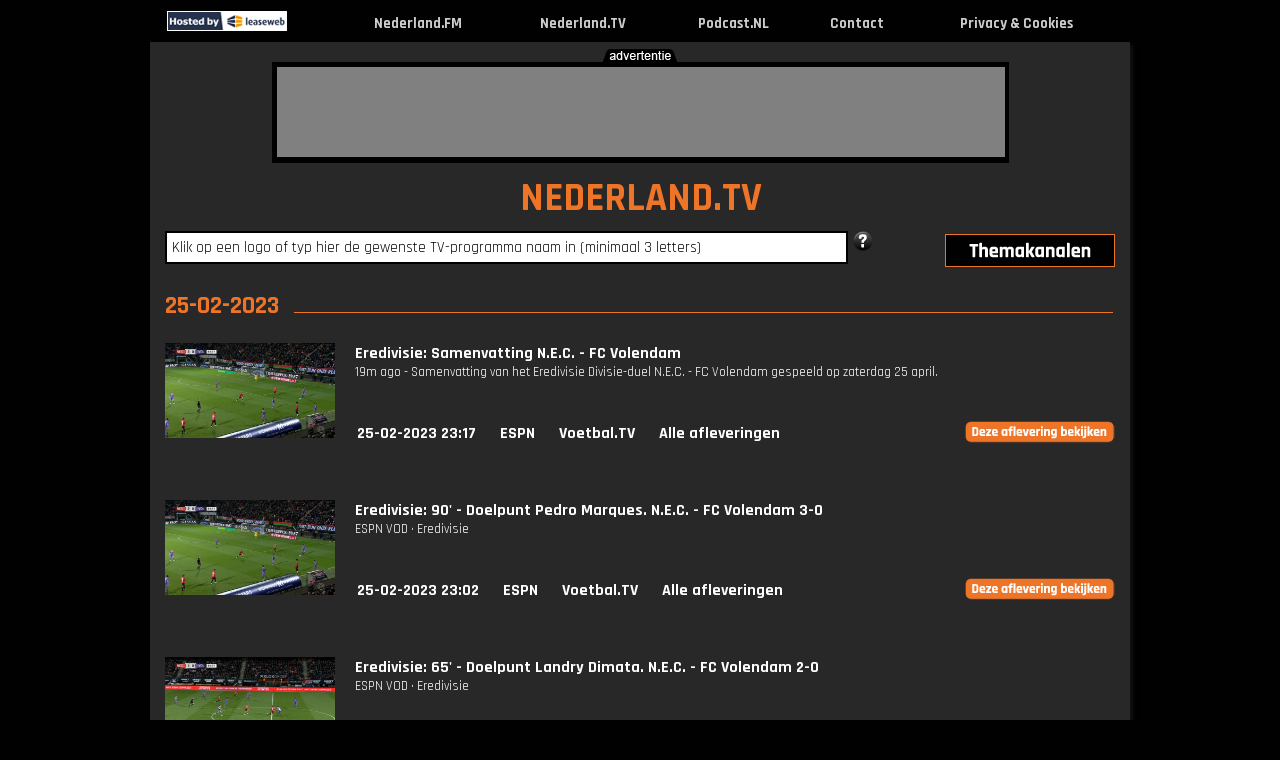

--- FILE ---
content_type: text/html; charset=UTF-8
request_url: https://www.nederland.tv/datum/2023-02-25
body_size: 9051
content:
<!DOCTYPE html PUBLIC "-//W3C//DTD XHTML 1.0 Strict//EN" "http://www.w3.org/TR/xhtml1/DTD/xhtml1-strict.dtd">
<html lang="nl-NL" xmlns="http://www.w3.org/1999/xhtml">
	<head>
			<link rel="canonical" href="https://www.nederland.tv/datum/2023-02-25">
		<title>TV kijken via internet => Nederland.TV</title>
		<meta name="description" content="Kijk hier gratis Live TV kanalen en TV programma’s terug van de NPO, Veronica, Net 5, SBS, Youtube en vele anderen. Geen login nodig. Klik en kijk !"/>
		<meta name="keywords" content="tv, kijken, video, online, programma, zender, webtv, nieuws, journaal, uitzending, gemist, nederland, live"/>
		<meta name="viewport" content="width=980"/>
		<meta name="language" content="nederland"/>
		<meta name="googlebot" content="noodp"/>
		<meta name="google" content="notranslate"/>
		<meta http-equiv="Content-Type" content="text/html; charset=utf-8" />
		<meta name="og:site_name" content="Nederland.TV" />
		<meta property="og:title" content="Nederland.TV => TV kijken via internet !" />
		<meta property="og:description" content="TV uitzending gemist? Kijk hier online, live en gratis TV programma’s terug van de NPO, RTL, Veronica, Net 5, SBS en Youtube." />
		<meta property="og:url" content="https://www.nederland.tv" />
		<meta property="og:type" content="website"/>
		<meta property="og:image" content="http://www.nederland.tv/images/og_images/ogimage_nederland_tv.gif"/>
		<link rel="apple-touch-icon" href="https://www.nederland.tv/images/apple_icons/iphone_nederlandtv.png"/>
		<link rel="icon" type="image/png" href="favicon-16x16.png" sizes="16x16"/>
		<link rel="icon" type="image/png" href="favicon-32x32.png" sizes="32x32"/>
		<link rel="icon" type="image/png" href="favicon-96x96.png" sizes="96x96"/>
		<link rel="shortcut icon" href="favicon.ico" />
		<style>#ccc-close {
	visibility: hidden;
}</style>
<script src="/layout/stub.js" type="text/javascript"></script>
<script src="https://cc.cdn.civiccomputing.com/9/cookieControl-9.9.3.min.js" type="text/javascript"></script>
<script>
var config = {
apiKey: 'dcb41ff0608ffc76945bce01daf40227fda872b2',
product: 'PRO_MULTISITE',
toggleType: 'slider',
logConsent: false,
notifyOnce: true,
initialState: 'BOX', //'NOTIFY', //'OPEN',
position: 'LEFT',
theme: 'DARK',
layout: 'SLIDEOUT',
locale: 'nl',
iabCMP: true,
iabConfig : {
language: 'nl',
publisherCC: 'NL'
},
closeStyle: 'label',
consentCookieExpiry: 365,
subDomains :  true,
rejectButton: true,
settingsStyle : 'button',
encodeCookie : false,
excludedCountries : 'all',
necessaryCookies: [ 'uid','visits','banner','deviceStats','favoriteZenders'],  
branding: {
fontFamily: 'Arial,sans-serif',
fontSizeTitle: '1.4em',
fontSizeHeaders: '1.1em',
fontSize: '0.94em',
backgroundColor: '#222222',
toggleText: '#ddd',
toggleColor: '#666',
toggleBackground: '#444',
alertText: '#fff',
alertBackground: '#111111',
acceptText: '#ffffff',
acceptBackground: '#ed6658',
buttonIcon: null,
buttonIconWidth: '64px',
buttonIconHeight: '64px',
removeAbout : true
},
accessibility: {
accessKey: 'C',
highlightFocus: false    
    },
text : {
iabCMP : {
panelTitle : 'Deze site gebruikt cookies om informatie op uw computer op te slaan',
panelIntro1 : 'Wij en geselecteerde bedrijven gebruiken cookies om informatie op te slaan en op te halen uit uw browser. Deze informatie kan over u, uw voorkeuren of uw apparaat gaan en wordt meestal gebruikt om de site te laten werken zoals u verwacht. Hoewel de informatie u gewoonlijk niet rechtstreeks identificeert, kunnen details zoals het apparaat, het besturingssysteem en het type browser als persoonlijke gegevens worden beschouwd, omdat dit helpt om een persoonlijkere web ervaring te creëren. U kunt bekijken hoe deze informatie wordt gebruikt en uw toestemmingsvoorkeuren voor cookies of voor andere identificerende technologie hieronder aanpassen.',
panelIntro2 : 'U kunt uw voorkeuren op elk moment vrijelijk wijzigen door linksonder op de site op het pictogram "C" van Cookiebeheer te klikken. ',
panelIntro3 : 'TV portal Nederland.TV is een kosteloze site/dienst. Om deze deze dienst ook in de toekomst te kunnen blijven bieden, zijn de inkomsten uit reclame (banners) voor ons erg belangrijk. We hopen dat U dit meeneemt in uw keuze.',
acceptAll: 'Accepteer alles',
dataUse : 'Selecteer op doel',
vendors : 'Selecteer op bedrijf',
purposes : 'Doel',
specialPurposes: 'Speciaal doel',
features: 'Kenmerk',
specialFeatures: 'Speciaal kenmerk',
savePreferences: 'Sla instellingen op en sluit af !',
iabName: 'IAB Transparency and Consent Framework (TCF).',
aboutIab: 'De bovengenoemde gepersonaliseerde advertentieservices voldoen aan het',
rejectAll: 'Alles afwijzen'
},
},
    statement: {
description: 'Je vindt meer informatie in onze ',
name: 'privacy- en cookieverklaring',
url: ' https://www.nederland.tv/cookies.php',
updated: '21/05/2020'
    }
};
CookieControl.load( config );
</script>			
		<link href='https://fonts.googleapis.com/css?family=Rajdhani:400,700' rel='stylesheet'>
		<link href="/layout/css.css?v=1742549888" rel="stylesheet" type="text/css" media="screen"/>
				<script type="text/javascript" src="/layout/jquery.js"></script>
				<script type="text/javascript" src="/layout/external.js"></script>
		<script type="text/javascript" src="/layout/search.js?v=1598880283"></script>
		<script type="text/javascript" src="/layout/js.js?v=1745399443"></script>
		<script type="text/javascript" src="/layout/lazysizes.min.js?v=1745399443"></script>
		<script type="text/javascript"> var mobile=0, tablet=0, viewport_width=980, main_domain="https://www.nederland.tv", domain="nederland", cookieOk="1"</script><script async src="//pagead2.googlesyndication.com/pagead/js/adsbygoogle.js"></script>
<script>
     (adsbygoogle = window.adsbygoogle || []).push({
          google_ad_client: "ca-pub-0200504421443785",
          enable_page_level_ads: true
     });
</script>
		
<!-- Global site tag (gtag.js) - Google Analytics -->
<script async src=" https://www.googletagmanager.com/gtag/js?id=G-8HMQNHD31B"></script>
<script>
  window.dataLayer = window.dataLayer || [];
  function gtag(){dataLayer.push(arguments);}
  gtag('js', new Date());
  gtag('config', 'G-8HMQNHD31B', {'anonymize_ip':true});
	var _gaq = _gaq || [];
</script>
	
	</head>
	<body id="header">
			<div class="header">
			<table width="980"><tr>
								<td style="width:124px"><div class="leaseweb"><a href="https://www.leaseweb.com/nl" target="_blank"><img src="/layout/leaseweb.gif" alt="True"/></a></div></td>
								<td><a href="http://www.nederland.tv" rel="external" title="Nederland.TV - TV kijken via internet, de beste tv-programma's bij elkaar!"><img alt="Nederland.TV - TV kijken via internet, de beste tv-programma's bij elkaar!" src="/layout/zwartevlag.gif"/></a></td>
				<td align="center" class="title_top"><a href="https://www.nederland.fm" target="_blank" title="Nederland.FM">Nederland.FM</a></td>
								<td>&nbsp;</td>
				<td align="center" class="title_top"><a href="https://www.nederland.tv" rel="home" title="Nederland.TV">Nederland.TV</a></td>
								<td>&nbsp;</td>
				<td align="center" class="title_top"><a href="https://www.podcast.nl" target="_blank" rel="home" title="Podcast.NL">Podcast.NL</a></td>
				<td>&nbsp;</td>
				<td align="center" class="title_top"><a href="javascript:showContact();" rel="none" title="Contact">Contact</a></td>
				<td>&nbsp;</td>
				<td align="center" class="title_top"><a href="/cookies.php" target="_blank" rel="none" title="Privacy & Cookies">Privacy & Cookies</a></td>
				<td>&nbsp;</td>
			</tr></table>
		</div>
		<div class="content" id="content">
						<div class="top">
				<img class="adv-tekst" src="/layout/tekst_advertentie_zwart.png"/>
				<div class="banner_image">
					<div class="banner">
					<script async src="//pagead2.googlesyndication.com/pagead/js/adsbygoogle.js"></script>
<!-- Nederland.TV Leaderboard -->
<ins class="adsbygoogle"
     style="display:inline-block;width:728px;height:90px"
     data-ad-client="ca-pub-0200504421443785"
     data-ad-slot="3869540486"></ins>
<script>
(adsbygoogle = window.adsbygoogle || []).push({});
</script>					</div>
				</div>
			</div>
						<div class="main borderleft" >
				<div class="borderright">
				<span id="tooltip_description" style="white-space: nowrap;"></span>
				<div class="main_content">
				<div class="title_site"><a href="/" rel="home" class="noborder">NEDERLAND.TV</a></div>

				<div class="search hovertitle">
					<div id="div_infosearchpopup" style="display:none"><span id="span_infosearchpopup"></span></div>
					<input type="text" name="q" id="q" autocomplete="off" value="Klik op een logo of typ hier de gewenste TV-programma naam in (minimaal 3 letters)"/>				
					<img id="search_help" src="/layout/help_1.png" alt="help" title="Help" class="hovertitle" style="cursor:pointer;"/>
										<div class="afstand">
						<ul><li id="af"><span id="themadummy" style="width: 90px; display: block; float: left;"></span><a href="#sub" rel="none" id="aff"><img id="thema2" class="thema2" src="/layout/thema2.png" alt="themakanalen"/></a>
							<ul id="afstand" class="themabox-border">
							<li><span><a href="http://www.nederland.tv" rel="home" class="subsites">Nederland.TV</a></span><span><a href="http://www.jongeren.tv" rel="home" class="subsites">Jongeren.TV</a></span><span><a href="http://www.nederland.tv" rel="home" class="subsites">Nederland.TV</a></span><span><a href="http://www.sporten.tv" rel="home" class="subsites">Sporten.TV</a></span></li><li><span><a href="http://www.amusement.tv" rel="home" class="subsites">Amusement.TV</a></span><span><a href="http://www.kennis.tv" rel="home" class="subsites">Kennis.TV</a></span><span><a href="http://www.nieuws.tv" rel="home" class="subsites">Nieuws.TV</a></span><span><a href="http://www.voetbal.tv" rel="home" class="subsites">Voetbal.TV</a></span></li><li><span><a href="http://www.beurs.tv" rel="home" class="subsites">Beurs.TV</a></span><span><a href="http://www.kinderen.tv" rel="home" class="subsites">Kinderen.TV</a></span><span><a href="http://www.onrecht.tv" rel="home" class="subsites">Onrecht.TV</a></span><span><a href="http://www.weer.tv" rel="home" class="subsites">Weer.TV</a></span></li><li><span><a href="http://www.cultuur.tv" rel="home" class="subsites">Cultuur.TV</a></span><span><a href="http://www.kook.tv" rel="home" class="subsites">Kook.TV</a></span><span><a href="http://www.oranje.tv" rel="home" class="subsites">Oranje.TV</a></span><span><a href="http://www.woon.tv" rel="home" class="subsites">Woon.TV</a></span></li><li><span><a href="http://www.formule1.tv" rel="home" class="subsites">Formule1.TV</a></span><span><a href="http://www.lachen.tv" rel="home" class="subsites">Lachen.TV</a></span><span><a href="http://www.politiek.tv" rel="home" class="subsites">Politiek.TV</a></span></li><li><span><a href="http://www.gamen.tv" rel="home" class="subsites">Gamen.TV</a></span><span><a href="http://www.mensen.tv" rel="home" class="subsites">Mensen.TV</a></span><span><a href="http://www.reis.tv" rel="home" class="subsites">Reis.TV</a></span></li><li><span><a href="http://www.geloof.tv" rel="home" class="subsites">Geloof.TV</a></span><span><a href="http://www.mode.tv" rel="home" class="subsites">Mode.TV</a></span><span><a href="http://www.serie.tv" rel="home" class="subsites">Serie.TV</a></span></li><li><span><a href="http://www.gezondheid.tv" rel="home" class="subsites">Gezondheid.TV</a></span><span><a href="http://www.muziek.tv" rel="home" class="subsites">Muziek.TV</a></span><span><a href="http://www.speelfilm.tv" rel="home" class="subsites">Speelfilm.TV</a></span></li><li><span><a href="http://www.informatief.tv" rel="home" class="subsites">Informatief.TV</a></span><span><a href="http://www.natuur.tv" rel="home" class="subsites">Natuur.TV</a></span><span><a href="http://www.spelletjes.tv" rel="home" class="subsites">Spelletjes.TV</a></span></li>							</ul>
						</li></ul>
					</div>
				</div>
				<br><span class="h1_hover">25-02-2023</span><br><div class="list"><div class="item"><div class="image_list imagelist_thumb"><a href="/eredivisie" rel="960226" popup="EXT" external_height="450" external_width="650" title="Eredivisie: Samenvatting N.E.C. - FC Volendam - Uitgezonden op 25 februari 2023 om 23:17u op ESPN"><img class="logo_lijst" alt="Eredivisie" src="https://artwork.api.espn.com/artwork/collections/media/4d560204-ca63-4803-aa1c-d07fa52eae63/default?width=640&apikey=1ngjw23osgcis1i1vbj96lmfqs&timestamp=202302252152"/></a></div><div class="info title_afleveringen"><a href="/eredivisie" popup="EXT" external_height="450" external_width="650" rel="960226" title="Eredivisie: Samenvatting N.E.C. - FC Volendam - Uitgezonden op 25 februari 2023 om 23:17u op ESPN">Eredivisie: Samenvatting N.E.C. - FC Volendam</a><br><p class="longdesc">19m ago - Samenvatting van het Eredivisie Divisie-duel N.E.C. - FC Volendam gespeeld op zaterdag 25 april.</p><ul>
			<li><a href="/datum/2023-02-25">25-02-2023 23:17</a></li><li><a href="/espn">ESPN</a></li><li><a href="http://www.voetbal.tv" title="Voetbal.TV">Voetbal.TV</a></li><li><a href="/eredivisie">Alle afleveringen</a></li><li><div style="width:150px"></div><div class="btn_bekijk"><a href="/eredivisie" popup="EXT" external_height="450" external_width="650" rel="960226"><p class="uitzending_bekijken"></p></a></div></li></ul></div>
				</div><br><div class="clear"></div><br><div class="item"><div class="image_list imagelist_thumb"><a href="/eredivisie" rel="960220" popup="EXT" external_height="450" external_width="650" title="Eredivisie: 90' - Doelpunt Pedro Marques. N.E.C. - FC Volendam 3-0 - Uitgezonden op 25 februari 2023 om 23:02u op ESPN"><img class="logo_lijst" alt="Eredivisie" src="https://artwork.api.espn.com/artwork/collections/media/4d560204-ca63-4803-aa1c-d07fa52eae63/default?width=640&apikey=1ngjw23osgcis1i1vbj96lmfqs&timestamp=202302252152"/></a></div><div class="info title_afleveringen"><a href="/eredivisie" popup="EXT" external_height="450" external_width="650" rel="960220" title="Eredivisie: 90' - Doelpunt Pedro Marques. N.E.C. - FC Volendam 3-0 - Uitgezonden op 25 februari 2023 om 23:02u op ESPN">Eredivisie: 90' - Doelpunt Pedro Marques. N.E.C. - FC Volendam 3-0</a><br><p class="longdesc">ESPN VOD &bull; Eredivisie</p><ul>
			<li><a href="/datum/2023-02-25">25-02-2023 23:02</a></li><li><a href="/espn">ESPN</a></li><li><a href="http://www.voetbal.tv" title="Voetbal.TV">Voetbal.TV</a></li><li><a href="/eredivisie">Alle afleveringen</a></li><li><div style="width:150px"></div><div class="btn_bekijk"><a href="/eredivisie" popup="EXT" external_height="450" external_width="650" rel="960220"><p class="uitzending_bekijken"></p></a></div></li></ul></div>
				</div><br><div class="clear"></div><br><div class="item"><div class="image_list imagelist_thumb"><a href="/eredivisie" rel="960206" popup="EXT" external_height="450" external_width="650" title="Eredivisie: 65' - Doelpunt Landry Dimata. N.E.C. - FC Volendam 2-0 - Uitgezonden op 25 februari 2023 om 22:32u op ESPN"><img class="logo_lijst" alt="Eredivisie" src="https://artwork.api.espn.com/artwork/collections/media/758f41c9-10fc-47f6-a99e-918038f88141/default?width=640&apikey=1ngjw23osgcis1i1vbj96lmfqs&timestamp=202302252126"/></a></div><div class="info title_afleveringen"><a href="/eredivisie" popup="EXT" external_height="450" external_width="650" rel="960206" title="Eredivisie: 65' - Doelpunt Landry Dimata. N.E.C. - FC Volendam 2-0 - Uitgezonden op 25 februari 2023 om 22:32u op ESPN">Eredivisie: 65' - Doelpunt Landry Dimata. N.E.C. - FC Volendam 2-0</a><br><p class="longdesc">ESPN VOD &bull; Eredivisie</p><ul>
			<li><a href="/datum/2023-02-25">25-02-2023 22:32</a></li><li><a href="/espn">ESPN</a></li><li><a href="http://www.voetbal.tv" title="Voetbal.TV">Voetbal.TV</a></li><li><a href="/eredivisie">Alle afleveringen</a></li><li><div style="width:150px"></div><div class="btn_bekijk"><a href="/eredivisie" popup="EXT" external_height="450" external_width="650" rel="960206"><p class="uitzending_bekijken"></p></a></div></li></ul></div>
				</div><br><div class="clear"></div><br><div class="item"><div class="image_list imagelist_thumb"><a href="/eredivisie" rel="960208" popup="EXT" external_height="450" external_width="650" title="Eredivisie: 57' - Doelpunt Iv&aacute;n M&aacute;rquez. N.E.C. - FC Volendam 1-0 - Uitgezonden op 25 februari 2023 om 22:32u op ESPN"><img class="logo_lijst" alt="Eredivisie" src="https://artwork.api.espn.com/artwork/collections/media/2b8e2c4c-e106-4f9c-ab56-d7cf71199b05/default?width=640&apikey=1ngjw23osgcis1i1vbj96lmfqs&timestamp=202302252118"/></a></div><div class="info title_afleveringen"><a href="/eredivisie" popup="EXT" external_height="450" external_width="650" rel="960208" title="Eredivisie: 57' - Doelpunt Iv&aacute;n M&aacute;rquez. N.E.C. - FC Volendam 1-0 - Uitgezonden op 25 februari 2023 om 22:32u op ESPN">Eredivisie: 57' - Doelpunt Iv&aacute;n M&aacute;rquez. N.E.C. - FC Volendam 1-0</a><br><p class="longdesc">ESPN VOD &bull; Eredivisie</p><ul>
			<li><a href="/datum/2023-02-25">25-02-2023 22:32</a></li><li><a href="/espn">ESPN</a></li><li><a href="http://www.voetbal.tv" title="Voetbal.TV">Voetbal.TV</a></li><li><a href="/eredivisie">Alle afleveringen</a></li><li><div style="width:150px"></div><div class="btn_bekijk"><a href="/eredivisie" popup="EXT" external_height="450" external_width="650" rel="960208"><p class="uitzending_bekijken"></p></a></div></li></ul></div>
				</div><br><div class="clear"></div><br><div class="item"><div class="image_list imagelist_thumb"><a href="/eredivisie" rel="960204" popup="EXT" external_height="450" external_width="650" title="Eredivisie: Samenvatting AZ - SC Cambuur - Uitgezonden op 25 februari 2023 om 22:17u op ESPN"><img class="logo_lijst" alt="Eredivisie" src="https://artwork.api.espn.com/artwork/collections/media/f2f606d2-9bca-4777-9c56-fa4464b77430/default?width=640&apikey=1ngjw23osgcis1i1vbj96lmfqs&timestamp=202302252049"/></a></div><div class="info title_afleveringen"><a href="/eredivisie" popup="EXT" external_height="450" external_width="650" rel="960204" title="Eredivisie: Samenvatting AZ - SC Cambuur - Uitgezonden op 25 februari 2023 om 22:17u op ESPN">Eredivisie: Samenvatting AZ - SC Cambuur</a><br><p class="longdesc">10m ago - Samenvatting van het Eredivisie Divisie-duel AZ - SC Cambuur gespeeld op zaterdag 25 april.</p><ul>
			<li><a href="/datum/2023-02-25">25-02-2023 22:17</a></li><li><a href="/espn">ESPN</a></li><li><a href="http://www.voetbal.tv" title="Voetbal.TV">Voetbal.TV</a></li><li><a href="/eredivisie">Alle afleveringen</a></li><li><div style="width:150px"></div><div class="btn_bekijk"><a href="/eredivisie" popup="EXT" external_height="450" external_width="650" rel="960204"><p class="uitzending_bekijken"></p></a></div></li></ul></div>
				</div><br><div class="clear"></div><br><div class="item"><div class="image_list imagelist_thumb"><a href="/eredivisie" rel="960196" popup="EXT" external_height="450" external_width="650" title="Eredivisie: 84' - Doelpunt Bj&oslash;rn Johnsen. AZ - SC Cambuur 2-1 - Uitgezonden op 25 februari 2023 om 22:02u op ESPN"><img class="logo_lijst" alt="Eredivisie" src="https://artwork.api.espn.com/artwork/collections/media/f2f606d2-9bca-4777-9c56-fa4464b77430/default?width=640&apikey=1ngjw23osgcis1i1vbj96lmfqs&timestamp=202302252049"/></a></div><div class="info title_afleveringen"><a href="/eredivisie" popup="EXT" external_height="450" external_width="650" rel="960196" title="Eredivisie: 84' - Doelpunt Bj&oslash;rn Johnsen. AZ - SC Cambuur 2-1 - Uitgezonden op 25 februari 2023 om 22:02u op ESPN">Eredivisie: 84' - Doelpunt Bj&oslash;rn Johnsen. AZ - SC Cambuur 2-1</a><br><p class="longdesc">ESPN VOD &bull; Eredivisie</p><ul>
			<li><a href="/datum/2023-02-25">25-02-2023 22:02</a></li><li><a href="/espn">ESPN</a></li><li><a href="http://www.voetbal.tv" title="Voetbal.TV">Voetbal.TV</a></li><li><a href="/eredivisie">Alle afleveringen</a></li><li><div style="width:150px"></div><div class="btn_bekijk"><a href="/eredivisie" popup="EXT" external_height="450" external_width="650" rel="960196"><p class="uitzending_bekijken"></p></a></div></li></ul></div>
				</div><br><div class="clear"></div><br><div class="item"><div class="image_list imagelist_thumb"><a href="/eredivisie" rel="960194" popup="EXT" external_height="450" external_width="650" title="Eredivisie: 72' - Doelpunt Wouter Goes. AZ - SC Cambuur 2-0 - Uitgezonden op 25 februari 2023 om 21:48u op ESPN"><img class="logo_lijst" alt="Eredivisie" src="https://artwork.api.espn.com/artwork/collections/media/e557ea67-ec26-4bd7-8db2-d6fefc883e14/default?width=640&apikey=1ngjw23osgcis1i1vbj96lmfqs&timestamp=202302252038"/></a></div><div class="info title_afleveringen"><a href="/eredivisie" popup="EXT" external_height="450" external_width="650" rel="960194" title="Eredivisie: 72' - Doelpunt Wouter Goes. AZ - SC Cambuur 2-0 - Uitgezonden op 25 februari 2023 om 21:48u op ESPN">Eredivisie: 72' - Doelpunt Wouter Goes. AZ - SC Cambuur 2-0</a><br><p class="longdesc">ESPN VOD &bull; Eredivisie</p><ul>
			<li><a href="/datum/2023-02-25">25-02-2023 21:48</a></li><li><a href="/espn">ESPN</a></li><li><a href="http://www.voetbal.tv" title="Voetbal.TV">Voetbal.TV</a></li><li><a href="/eredivisie">Alle afleveringen</a></li><li><div style="width:150px"></div><div class="btn_bekijk"><a href="/eredivisie" popup="EXT" external_height="450" external_width="650" rel="960194"><p class="uitzending_bekijken"></p></a></div></li></ul></div>
				</div><br><div class="clear"></div><br><div class="item"><div class="image_list imagelist_thumb"><a href="/eredivisie" rel="960176" popup="EXT" external_height="450" external_width="650" title="Eredivisie: Samenvatting sc Heerenveen - RKC Waalwijk - Uitgezonden op 25 februari 2023 om 21:02u op ESPN"><img class="logo_lijst" alt="Eredivisie" src="https://artwork.api.espn.com/artwork/collections/media/b6e28733-dc36-4efd-8b12-cd8031f706f5/default?width=640&apikey=1ngjw23osgcis1i1vbj96lmfqs&timestamp=202302251947"/></a></div><div class="info title_afleveringen"><a href="/eredivisie" popup="EXT" external_height="450" external_width="650" rel="960176" title="Eredivisie: Samenvatting sc Heerenveen - RKC Waalwijk - Uitgezonden op 25 februari 2023 om 21:02u op ESPN">Eredivisie: Samenvatting sc Heerenveen - RKC Waalwijk</a><br><p class="longdesc">16m ago - Samenvatting van het Eredivisie Divisie-duel Samenvatting sc Heerenveen - RKC Waalwijk gespeeld op zaterdag 25 april.</p><ul>
			<li><a href="/datum/2023-02-25">25-02-2023 21:02</a></li><li><a href="/espn">ESPN</a></li><li><a href="http://www.voetbal.tv" title="Voetbal.TV">Voetbal.TV</a></li><li><a href="/eredivisie">Alle afleveringen</a></li><li><div style="width:150px"></div><div class="btn_bekijk"><a href="/eredivisie" popup="EXT" external_height="450" external_width="650" rel="960176"><p class="uitzending_bekijken"></p></a></div></li></ul></div>
				</div><br><div class="clear"></div><br><div class="item"><div class="image_list imagelist_thumb"><a href="/eredivisie" rel="960166" popup="EXT" external_height="450" external_width="650" title="Eredivisie: 39' - Doelpunt Vangelis Pavlidis. AZ - SC Cambuur 1-0 - Uitgezonden op 25 februari 2023 om 20:47u op ESPN"><img class="logo_lijst" alt="Eredivisie" src="https://artwork.api.espn.com/artwork/collections/media/b6e28733-dc36-4efd-8b12-cd8031f706f5/default?width=640&apikey=1ngjw23osgcis1i1vbj96lmfqs&timestamp=202302251947"/></a></div><div class="info title_afleveringen"><a href="/eredivisie" popup="EXT" external_height="450" external_width="650" rel="960166" title="Eredivisie: 39' - Doelpunt Vangelis Pavlidis. AZ - SC Cambuur 1-0 - Uitgezonden op 25 februari 2023 om 20:47u op ESPN">Eredivisie: 39' - Doelpunt Vangelis Pavlidis. AZ - SC Cambuur 1-0</a><br><p class="longdesc">ESPN VOD &bull; Eredivisie</p><ul>
			<li><a href="/datum/2023-02-25">25-02-2023 20:47</a></li><li><a href="/espn">ESPN</a></li><li><a href="http://www.voetbal.tv" title="Voetbal.TV">Voetbal.TV</a></li><li><a href="/eredivisie">Alle afleveringen</a></li><li><div style="width:150px"></div><div class="btn_bekijk"><a href="/eredivisie" popup="EXT" external_height="450" external_width="650" rel="960166"><p class="uitzending_bekijken"></p></a></div></li></ul></div>
				</div><br><div class="clear"></div><br><div class="item"><div class="image_list imagelist_thumb"><a href="/eredivisie" rel="960168" popup="EXT" external_height="450" external_width="650" title="Eredivisie: 93' - Doelpunt Florian Jozefzoon. sc Heerenveen - RKC Waalwijk 1-4 - Uitgezonden op 25 februari 2023 om 20:47u op ESPN"><img class="logo_lijst" alt="Eredivisie" src="https://artwork.api.espn.com/artwork/collections/media/af790a40-b839-4716-bd15-ce6d9b249ed3/default?width=640&apikey=1ngjw23osgcis1i1vbj96lmfqs&timestamp=202302251941"/></a></div><div class="info title_afleveringen"><a href="/eredivisie" popup="EXT" external_height="450" external_width="650" rel="960168" title="Eredivisie: 93' - Doelpunt Florian Jozefzoon. sc Heerenveen - RKC Waalwijk 1-4 - Uitgezonden op 25 februari 2023 om 20:47u op ESPN">Eredivisie: 93' - Doelpunt Florian Jozefzoon. sc Heerenveen - RKC Waalwijk 1-4</a><br><p class="longdesc">ESPN VOD &bull; Eredivisie</p><ul>
			<li><a href="/datum/2023-02-25">25-02-2023 20:47</a></li><li><a href="/espn">ESPN</a></li><li><a href="http://www.voetbal.tv" title="Voetbal.TV">Voetbal.TV</a></li><li><a href="/eredivisie">Alle afleveringen</a></li><li><div style="width:150px"></div><div class="btn_bekijk"><a href="/eredivisie" popup="EXT" external_height="450" external_width="650" rel="960168"><p class="uitzending_bekijken"></p></a></div></li></ul></div>
				</div><br><div class="clear"></div><br><div class="item"><div class="image_list imagelist_thumb"><a href="/eredivisie" rel="960160" popup="EXT" external_height="450" external_width="650" title="Eredivisie: 76' - Doelpunt Yassin Oukili. sc Heerenveen - RKC Waalwijk 1-3 - Uitgezonden op 25 februari 2023 om 20:32u op ESPN"><img class="logo_lijst" alt="Eredivisie" src="https://artwork.api.espn.com/artwork/collections/media/fe141bb8-849b-4da3-8d7b-5e21c91a9ead/default?width=640&apikey=1ngjw23osgcis1i1vbj96lmfqs&timestamp=202302251925"/></a></div><div class="info title_afleveringen"><a href="/eredivisie" popup="EXT" external_height="450" external_width="650" rel="960160" title="Eredivisie: 76' - Doelpunt Yassin Oukili. sc Heerenveen - RKC Waalwijk 1-3 - Uitgezonden op 25 februari 2023 om 20:32u op ESPN">Eredivisie: 76' - Doelpunt Yassin Oukili. sc Heerenveen - RKC Waalwijk 1-3</a><br><p class="longdesc">ESPN VOD &bull; Eredivisie</p><ul>
			<li><a href="/datum/2023-02-25">25-02-2023 20:32</a></li><li><a href="/espn">ESPN</a></li><li><a href="http://www.voetbal.tv" title="Voetbal.TV">Voetbal.TV</a></li><li><a href="/eredivisie">Alle afleveringen</a></li><li><div style="width:150px"></div><div class="btn_bekijk"><a href="/eredivisie" popup="EXT" external_height="450" external_width="650" rel="960160"><p class="uitzending_bekijken"></p></a></div></li></ul></div>
				</div><br><div class="clear"></div><br><div class="item"><div class="image_list imagelist_thumb"><a href="/eredivisie" rel="960162" popup="EXT" external_height="450" external_width="650" title="Eredivisie: 74' - Doelpunt Julian Lelieveld. sc Heerenveen - RKC Waalwijk 1-2 - Uitgezonden op 25 februari 2023 om 20:32u op ESPN"><img class="logo_lijst" alt="Eredivisie" src="https://artwork.api.espn.com/artwork/collections/media/ce34f945-9643-4739-b603-9f5b436d4533/default?width=640&apikey=1ngjw23osgcis1i1vbj96lmfqs&timestamp=202302251923"/></a></div><div class="info title_afleveringen"><a href="/eredivisie" popup="EXT" external_height="450" external_width="650" rel="960162" title="Eredivisie: 74' - Doelpunt Julian Lelieveld. sc Heerenveen - RKC Waalwijk 1-2 - Uitgezonden op 25 februari 2023 om 20:32u op ESPN">Eredivisie: 74' - Doelpunt Julian Lelieveld. sc Heerenveen - RKC Waalwijk 1-2</a><br><p class="longdesc">ESPN VOD &bull; Eredivisie</p><ul>
			<li><a href="/datum/2023-02-25">25-02-2023 20:32</a></li><li><a href="/espn">ESPN</a></li><li><a href="http://www.voetbal.tv" title="Voetbal.TV">Voetbal.TV</a></li><li><a href="/eredivisie">Alle afleveringen</a></li><li><div style="width:150px"></div><div class="btn_bekijk"><a href="/eredivisie" popup="EXT" external_height="450" external_width="650" rel="960162"><p class="uitzending_bekijken"></p></a></div></li></ul></div>
				</div><br><div class="clear"></div><br><div class="item"><div class="image_list imagelist_thumb"><a href="/eredivisie" rel="960156" popup="EXT" external_height="450" external_width="650" title="Eredivisie: 0' - Doelpunt Bj&oslash;rn Johnsen. SC Cambuur - sc Heerenveen 1-0 - Uitgezonden op 25 februari 2023 om 20:20u op ESPN"><img class="logo_lijst" alt="Eredivisie" src="https://artwork.api.espn.com/artwork/collections/media/68fd4c3b-3527-4c20-ad0b-7e0e10168c56/default?width=640&apikey=1ngjw23osgcis1i1vbj96lmfqs&timestamp=202302251907"/></a></div><div class="info title_afleveringen"><a href="/eredivisie" popup="EXT" external_height="450" external_width="650" rel="960156" title="Eredivisie: 0' - Doelpunt Bj&oslash;rn Johnsen. SC Cambuur - sc Heerenveen 1-0 - Uitgezonden op 25 februari 2023 om 20:20u op ESPN">Eredivisie: 0' - Doelpunt Bj&oslash;rn Johnsen. SC Cambuur - sc Heerenveen 1-0</a><br><p class="longdesc">ESPN VOD &bull; Eredivisie</p><ul>
			<li><a href="/datum/2023-02-25">25-02-2023 20:20</a></li><li><a href="/espn">ESPN</a></li><li><a href="http://www.voetbal.tv" title="Voetbal.TV">Voetbal.TV</a></li><li><a href="/eredivisie">Alle afleveringen</a></li><li><div style="width:150px"></div><div class="btn_bekijk"><a href="/eredivisie" popup="EXT" external_height="450" external_width="650" rel="960156"><p class="uitzending_bekijken"></p></a></div></li></ul></div>
				</div><br><div class="clear"></div><br><div class="item"><div class="image_list imagelist_thumb"><a href="/eredivisie" rel="960128" popup="EXT" external_height="450" external_width="650" title="Eredivisie: 34' - Doelpunt Sydney van Hooijdonk. sc Heerenveen - RKC Waalwijk 1-0 - Uitgezonden op 25 februari 2023 om 19:32u op ESPN"><img class="logo_lijst" alt="Eredivisie" src="https://artwork.api.espn.com/artwork/collections/media/3c35b335-8909-4c3b-a131-d70a6e4747fc/default?width=640&apikey=1ngjw23osgcis1i1vbj96lmfqs&timestamp=202302251826"/></a></div><div class="info title_afleveringen"><a href="/eredivisie" popup="EXT" external_height="450" external_width="650" rel="960128" title="Eredivisie: 34' - Doelpunt Sydney van Hooijdonk. sc Heerenveen - RKC Waalwijk 1-0 - Uitgezonden op 25 februari 2023 om 19:32u op ESPN">Eredivisie: 34' - Doelpunt Sydney van Hooijdonk. sc Heerenveen - RKC Waalwijk 1-0</a><br><p class="longdesc">ESPN VOD &bull; Eredivisie</p><ul>
			<li><a href="/datum/2023-02-25">25-02-2023 19:32</a></li><li><a href="/espn">ESPN</a></li><li><a href="http://www.voetbal.tv" title="Voetbal.TV">Voetbal.TV</a></li><li><a href="/eredivisie">Alle afleveringen</a></li><li><div style="width:150px"></div><div class="btn_bekijk"><a href="/eredivisie" popup="EXT" external_height="450" external_width="650" rel="960128"><p class="uitzending_bekijken"></p></a></div></li></ul></div>
				</div><br><div class="clear"></div><br><div class="item"><div class="image_list imagelist_thumb"><a href="/eredivisie" rel="960100" popup="EXT" external_height="450" external_width="650" title="Eredivisie: Samenvatting FC Groningen - Excelsior - Uitgezonden op 25 februari 2023 om 18:47u op ESPN"><img class="logo_lijst" alt="Eredivisie" src="https://artwork.api.espn.com/artwork/collections/media/070358e0-c5bc-404e-8efe-181b6c0041ff/default?width=640&apikey=1ngjw23osgcis1i1vbj96lmfqs&timestamp=202302251658"/></a></div><div class="info title_afleveringen"><a href="/eredivisie" popup="EXT" external_height="450" external_width="650" rel="960100" title="Eredivisie: Samenvatting FC Groningen - Excelsior - Uitgezonden op 25 februari 2023 om 18:47u op ESPN">Eredivisie: Samenvatting FC Groningen - Excelsior</a><br><p class="longdesc">19m ago - Samenvatting van het Eredivisie Divisie-duel Samenvatting FC Groningen - Excelsior gespeeld op zaterdag 25 april.</p><ul>
			<li><a href="/datum/2023-02-25">25-02-2023 18:47</a></li><li><a href="/espn">ESPN</a></li><li><a href="http://www.voetbal.tv" title="Voetbal.TV">Voetbal.TV</a></li><li><a href="/eredivisie">Alle afleveringen</a></li><li><div style="width:150px"></div><div class="btn_bekijk"><a href="/eredivisie" popup="EXT" external_height="450" external_width="650" rel="960100"><p class="uitzending_bekijken"></p></a></div></li></ul></div>
				</div><br><div class="clear"></div><br><div class="item"><div class="image_list imagelist_thumb"><a href="/eredivisie" rel="960086" popup="EXT" external_height="450" external_width="650" title="Eredivisie: 65' - Doelpunt Liam van Gelderen. FC Groningen - Excelsior 3-0 - Uitgezonden op 25 februari 2023 om 18:03u op ESPN"><img class="logo_lijst" alt="Eredivisie" src="https://artwork.api.espn.com/artwork/collections/media/070358e0-c5bc-404e-8efe-181b6c0041ff/default?width=640&apikey=1ngjw23osgcis1i1vbj96lmfqs&timestamp=202302251658"/></a></div><div class="info title_afleveringen"><a href="/eredivisie" popup="EXT" external_height="450" external_width="650" rel="960086" title="Eredivisie: 65' - Doelpunt Liam van Gelderen. FC Groningen - Excelsior 3-0 - Uitgezonden op 25 februari 2023 om 18:03u op ESPN">Eredivisie: 65' - Doelpunt Liam van Gelderen. FC Groningen - Excelsior 3-0</a><br><p class="longdesc">ESPN VOD &bull; Eredivisie</p><ul>
			<li><a href="/datum/2023-02-25">25-02-2023 18:03</a></li><li><a href="/espn">ESPN</a></li><li><a href="http://www.voetbal.tv" title="Voetbal.TV">Voetbal.TV</a></li><li><a href="/eredivisie">Alle afleveringen</a></li><li><div style="width:150px"></div><div class="btn_bekijk"><a href="/eredivisie" popup="EXT" external_height="450" external_width="650" rel="960086"><p class="uitzending_bekijken"></p></a></div></li></ul></div>
				</div><br><div class="clear"></div><br><div class="item"><div class="image_list imagelist_thumb"><a href="/eredivisie" rel="960076" popup="EXT" external_height="450" external_width="650" title="Eredivisie: 49' - Doelpunt Ricardo Pepi. FC Groningen - Excelsior 2-0 - Uitgezonden op 25 februari 2023 om 17:47u op ESPN"><img class="logo_lijst" alt="Eredivisie" src="https://artwork.api.espn.com/artwork/collections/media/1c9fb5a3-067e-4ab8-96ef-a2c465dbdb5a/default?width=640&apikey=1ngjw23osgcis1i1vbj96lmfqs&timestamp=202302251642"/></a></div><div class="info title_afleveringen"><a href="/eredivisie" popup="EXT" external_height="450" external_width="650" rel="960076" title="Eredivisie: 49' - Doelpunt Ricardo Pepi. FC Groningen - Excelsior 2-0 - Uitgezonden op 25 februari 2023 om 17:47u op ESPN">Eredivisie: 49' - Doelpunt Ricardo Pepi. FC Groningen - Excelsior 2-0</a><br><p class="longdesc">ESPN VOD &bull; Eredivisie</p><ul>
			<li><a href="/datum/2023-02-25">25-02-2023 17:47</a></li><li><a href="/espn">ESPN</a></li><li><a href="http://www.voetbal.tv" title="Voetbal.TV">Voetbal.TV</a></li><li><a href="/eredivisie">Alle afleveringen</a></li><li><div style="width:150px"></div><div class="btn_bekijk"><a href="/eredivisie" popup="EXT" external_height="450" external_width="650" rel="960076"><p class="uitzending_bekijken"></p></a></div></li></ul></div>
				</div><br><div class="clear"></div><br><div class="item"><div class="image_list imagelist_thumb"><a href="/eredivisie" rel="960064" popup="EXT" external_height="450" external_width="650" title="Eredivisie: 12' - Doelpunt Johan Hove. FC Groningen - Excelsior 1-0 - Uitgezonden op 25 februari 2023 om 17:01u op ESPN"><img class="logo_lijst" alt="Eredivisie" src="https://artwork.api.espn.com/artwork/collections/media/82af31a9-4b1f-4fda-97dd-cfc92d4057d4/default?width=640&apikey=1ngjw23osgcis1i1vbj96lmfqs&timestamp=202302251548"/></a></div><div class="info title_afleveringen"><a href="/eredivisie" popup="EXT" external_height="450" external_width="650" rel="960064" title="Eredivisie: 12' - Doelpunt Johan Hove. FC Groningen - Excelsior 1-0 - Uitgezonden op 25 februari 2023 om 17:01u op ESPN">Eredivisie: 12' - Doelpunt Johan Hove. FC Groningen - Excelsior 1-0</a><br><p class="longdesc">ESPN VOD &bull; Eredivisie</p><ul>
			<li><a href="/datum/2023-02-25">25-02-2023 17:01</a></li><li><a href="/espn">ESPN</a></li><li><a href="http://www.voetbal.tv" title="Voetbal.TV">Voetbal.TV</a></li><li><a href="/eredivisie">Alle afleveringen</a></li><li><div style="width:150px"></div><div class="btn_bekijk"><a href="/eredivisie" popup="EXT" external_height="450" external_width="650" rel="960064"><p class="uitzending_bekijken"></p></a></div></li></ul></div>
				</div><br><div class="clear"></div><br></div><img class="adv-tekst adv-midden" src="/layout/tekst_advertentie_zwart.png"/><div class="banner_image2"><div class="banner"><script async src="//pagead2.googlesyndication.com/pagead/js/adsbygoogle.js"></script>
<!-- Nederland.TV Leaderboard -->
<ins class="adsbygoogle"
     style="display:inline-block;width:728px;height:90px"
     data-ad-client="ca-pub-0200504421443785"
     data-ad-slot="3869540486"></ins>
<script>
(adsbygoogle = window.adsbygoogle || []).push({});
</script></div></div>		<div id="div_player" style="display:none"></div>
		<a class="logo_kader" onclick="logokader_afspelen(event)" href="/video" rel="0" popup="2" title="Afspelen" style="display:none;" > 
			<img id="logo_afspelen" alt="afspelen" src="/layout/knop_playbutton_2.png"/>
		</a>
		<div id="div_infopopup" style="display:none"><span id="span_infopopup"></span></div>
		<div id="div_logopopup" class="logopopup hovertitle" style="display:none">
			<div id="logopopup_icons" class="icons" style="width:100%;">
				<img id="logo_fav" alt="favoriet" onclick="" title="" src="/layout/knop_favorieten_plus_1.png"/>
				<img id="logo_alle_afl" alt="alle afleveringen" onclick="window.location = $(this).attr('href');" title="Klik hier om ALLE afleveringen te bekijken van dit TV programma" src="/layout/knop_afleveringen_1.png"/>
				<img id="logo_info" alt="info" title="Klik hier om informatie te lezen over dit TV programma" src="/layout/knop_info_1.png"/>
			</div>
			<div id="div_logopopup_thumb" class="image_thumb" style="width:98%;" title="Afspelen" onclick="logo_afspelen(event)">
				<div id="div_logopopup_img"></div>
				<div><h3><span id="logopopup_titel" class="popup_2lines" style="display: inline-block; vertical-align: middle;"></span></h3></div>
				<div id="logopopup_datum_div"><p id="logopopup_datum"></p></div>
			</div>
			<img style="position: absolute; left: 60px;cursor:hand;cursor:pointer;" id="hl_afspelen" alt="afspelen" title="Afspelen" onclick="logo_afspelen(event)" src="/layout/knop_playbutton_1.png"/>
		</div>
			</div>
				<div class="hr clear"></div>
		<div class="bottomlist">
			<h6>Nieuwste</h6><ul>
			<li><a href="http://www.nederland.tv/ziggosportvoetbal" rel="1228692" popup="EXT" external_height="750" external_width="650" title="Rondo 2 februari - Uitgezonden op 2 februari 2026 om 01:00u op Ziggo">Ziggo Sport voetbal</a></li><li><a href="http://www.nederland.tv/pauwendewit" rel="1228690" popup="NPO" external_height="510" external_width="767" title="Pauw &amp; De Wit: Afl. 18 - Uitgezonden op 2 februari 2026 om 01:00u op NPO1">Pauw &amp; De Wit</a></li><li><a href="http://www.nederland.tv/keukenkampioendivisie" rel="1228680" popup="EXT" external_height="450" external_width="650" title="Keuken Kampioen Divisie: Samenvatting MVV Maastricht - Almere City - Uitgezonden op 2 februari 2026 om 01:00u op ESPN">Keuken Kampioe...</a></li><li><a href="http://www.nederland.tv/nieuwsuur" rel="1228684" popup="NPO" external_height="510" external_width="767" title="Nieuwsuur: Afl. 32 - Uitgezonden op 2 februari 2026 om 01:00u op NPO2">Nieuwsuur</a></li><li><a href="http://www.nederland.tv/klaasaanhetfront" rel="1228686" popup="NPO" external_height="510" external_width="767" title="Klaas aan het front: Afl. 3 - Uitgezonden op 2 februari 2026 om 01:00u op NPO1">Klaas aan het front</a></li><li><a href="http://www.nederland.tv/rundfunk" rel="1224994" popup="NPO" external_height="510" external_width="767" title="Rundfunk: Afl. 3 - Uitgezonden op 2 februari 2026 om 01:00u op NPO3">Rundfunk</a></li><li><a href="http://www.nederland.tv/opsporingverzocht" rel="1228670" popup="NPO" external_height="510" external_width="767" title="Opsporing Verzocht: Afl. 3 - Uitgezonden op 2 februari 2026 om 01:00u op NPO1">Opsporing verzocht</a></li><li><a href="http://www.nederland.tv/ziggosporttennis" rel="1228662" popup="EXT" external_height="750" external_width="650" title="Mannarino naar tweede ronde Montpellier - Uitgezonden op 2 februari 2026 om 01:00u op Ziggo">Ziggo Sport Tennis</a></li>			</ul>
		</div>
		<div class="bottomlist">
			<h6>Meest bekeken</h6><ul>
			<li><a href="http://www.nederland.tv/nosjournaal" rel="1228624" popup="NPO" external_height="510" external_width="767" title="NOS Journaal: Afl. 22 - Uitgezonden op 2 februari 2026 om 01:00u op NPO1">NOS Journaal</a></li><li><a href="http://www.nederland.tv/advocaatvandeonderwereld" rel="1221880" popup="NPO" external_height="510" external_width="767" title="Advocaat van de onderwereld: Afl. 4 - Uitgezonden op 27 januari 2026 om 01:00u op NPO2">Advocaat van de...</a></li><li><a href="http://www.nederland.tv/ikvertrekxl" rel="1220998" popup="NPO" external_height="510" external_width="767" title="Ik Vertrek XL: Afl. 6 - Uitgezonden op 30 januari 2026 om 01:00u op NPO1">Ik vertrek XL</a></li><li><a href="http://www.nederland.tv/wnlopzondag" rel="1228248" popup="NPO" external_height="510" external_width="767" title="WNL Op Zondag: Afl. 20 - Uitgezonden op 1 februari 2026 om 01:00u op NPO1">WNL op zondag</a></li><li><a href="http://www.nederland.tv/maestro" rel="1228400" popup="NPO" external_height="510" external_width="767" title="Maestro: Afl. 7 - Uitgezonden op 1 februari 2026 om 01:00u op NPO1">Maestro</a></li><li><a href="http://www.nederland.tv/hetroerom" rel="1228550" popup="2" external_height="528" external_width="650" title="Het Roer Om - Uitgezonden op 10 februari 2026 om 01:00u op SBS">Het Roer Om</a></li><li><a href="http://www.nederland.tv/vandaaginside" rel="1227056" popup="2" external_height="528" external_width="650" title="Vandaag Inside - Uitgezonden op 27 januari 2026 om 01:00u op SBS">Vandaag Inside</a></li><li><a href="http://www.nederland.tv/nosjournaal2000uur" rel="1228656" popup="NPO" external_height="510" external_width="767" title="NOS Journaal 20.00 uur: Afl. 33 - Uitgezonden op 2 februari 2026 om 01:00u op NPO1">NOS Journaal 20...</a></li>			</ul>
		</div>
		
		<div class="bottomlinks">
		<h6>Links</h6>
		<ul>
		<li><a href="http://www.amusement.tv" rel="home" title="Amusement.TV">Amusement.TV</a></li>
		<li><a href="http://www.beurs.tv" rel="home" title="Beurs.TV">Beurs.TV</a></li>
		<li><a href="http://www.cultuur.tv" rel="home" title="Cultuur.TV">Cultuur.TV</a></li>
		<li><a href="http://www.formule1.tv" rel="home" title="Formule1.TV">Formule1.TV</a></li>
		<li><a href="http://www.gamen.tv" rel="home" title="Gamen.TV">Gamen.TV</a></li>
		<li><a href="http://www.geloof.tv" rel="home" title="Geloof.TV">Geloof.TV</a></li>
		<li><a href="http://www.gezondheid.tv" rel="home" title="Gezondheid.TV">Gezondheid.TV</a></li>
		<li><a href="http://www.informatief.tv" rel="home" title="Informatief.TV">Informatief.TV</a></li></ul>
			<ul>
		<li><a href="http://www.jongeren.tv" rel="home" title="Jongeren.TV">Jongeren.TV</a></li>
		<li><a href="http://www.kennis.tv" rel="home" title="Kennis.TV">Kennis.TV</a></li>
		<li><a href="http://www.kinderen.tv" rel="home" title="Kinderen.TV">Kinderen.TV</a></li>
		<li><a href="http://www.kook.tv" rel="home" title="Kook.TV">Kook.TV</a></li>
		<li><a href="http://www.lachen.tv" rel="home" title="Lachen.TV">Lachen.TV</a></li>
		<li><a href="http://www.mensen.tv" rel="home" title="Mensen.TV">Mensen.TV</a></li>
		<li><a href="http://www.mode.tv" rel="home" title="Mode.TV">Mode.TV</a></li>
		<li><a href="http://www.muziek.tv" rel="home" title="Muziek.TV">Muziek.TV</a></li></ul>
			<ul>
		<li><a href="http://www.natuur.tv" rel="home" title="Natuur.TV">Natuur.TV</a></li>
		<li><a href="http://www.nederland.tv" rel="home" title="Nederland.TV">Nederland.TV</a></li>
		<li><a href="http://www.nieuws.tv" rel="home" title="Nieuws.TV">Nieuws.TV</a></li>
		<li><a href="http://www.onrecht.tv" rel="home" title="Onrecht.TV">Onrecht.TV</a></li>
		<li><a href="http://www.oranje.tv" rel="home" title="Oranje.TV">Oranje.TV</a></li>
		<li><a href="http://www.politiek.tv" rel="home" title="Politiek.TV">Politiek.TV</a></li>
		<li><a href="http://www.reis.tv" rel="home" title="Reis.TV">Reis.TV</a></li>
		<li><a href="http://www.serie.tv" rel="home" title="Serie.TV">Serie.TV</a></li></ul>
			<ul>
		<li><a href="http://www.speelfilm.tv" rel="home" title="Speelfilm.TV">Speelfilm.TV</a></li>
		<li><a href="http://www.spelletjes.tv" rel="home" title="Spelletjes.TV">Spelletjes.TV</a></li>
		<li><a href="http://www.sporten.tv" rel="home" title="Sporten.TV">Sporten.TV</a></li>
		<li><a href="http://www.voetbal.tv" rel="home" title="Voetbal.TV">Voetbal.TV</a></li>
		<li><a href="http://www.weer.tv" rel="home" title="Weer.TV">Weer.TV</a></li>
		<li><a href="http://www.woon.tv" rel="home" title="Woon.TV">Woon.TV</a></li></ul></div>					</div>
		</div>
		<div class="clear margin10"></div>
		</div>
		<div id="div_copyright" style="margin-top:-8px;text-align: center; position: relative;"><span style="background-color:#282828; font-size:8pt">&nbsp;Copyright 2026. All rights reserved.&nbsp;</span></div>
		<div><br/><br/><br/><br/><br/></div>		<div id="div_contact" style="display:none"></div>
		<div id="div_infotekst" style="display:none"></div>
		<div id="div_help_zoeken" style="display:none">
<b><span>ZOEKEN</span></b>
<br/>
Typ minimaal 3 letters van het te zoeken tv-programma in. <br/>
Er wordt dan gezocht op tv-programma's waar die letters/woorden in de tv-programmanaam staan of in de inhoudsbeschrijving ervan. Hoe meer letters je intypt hoe nauwer de selectie wordt. De selectie is gesorteerd op datum van de uitzending.
<br/>Indien je met je muis over de tv-programma's in getoonde lijst gaat, zie je een tekst verschijnen met informatie over het bewuste tv-programma. Als je erop klikt, start die uitzending in een nieuw window.
<br/><br/>
Je kan ook zoeken op:<ul><li>TV-station. Typ hiervoor de hele TV zender naam in zoals: NPO1, SBS6, RTL4.</li>
<li>Datum. Typ hiervoor de datum van de gewenste uitzenddag in: gisteren, eergisteren, 22 november, 22-11-2015.</li></ul></div>

<div id="takeoverleft" style="visibility:hidden;position:fixed;display:none;width:100px;top:58px;text-align: right !important;left:0px;cursor:pointer;border:0px;z-index:0"><!-- Nederland.TV Verticaal Responsive -->
<ins class="adsbygoogle"
     style="display:block"
     data-ad-client="ca-pub-0200504421443785"
     data-ad-slot="1363581810"
     data-ad-format="auto"
     data-full-width-responsive="true"></ins></div>
	<div id="takeoverright" style="visibility:hidden;position:fixed;display:none;width:100px;top:58px;text-align: left !important;right:0px;cursor:pointer;border:0px;z-index:1"><!-- Nederland.TV Verticaal Responsive -->
<ins class="adsbygoogle"
     style="display:block"
     data-ad-client="ca-pub-0200504421443785"
     data-ad-slot="1363581810"
     data-ad-format="auto"
     data-full-width-responsive="true"></ins></div><script type="text/javascript">
var ww=0; // wordt in onload gevuld
function getWindowWidth(){
var winWidth=0;
if(typeof(window.innerWidth )=='number'){winWidth=window.innerWidth;
}else if(document.documentElement && (document.documentElement.clientWidth || document.documentElement.clientHeight)){
winWidth=document.documentElement.clientWidth;
}else if(document.body && ( document.body.clientWidth || document.body.clientHeight)){
winWidth=document.body.clientWidth;}
return winWidth;
}

function showTakeover(){
var new_width=getWindowWidth();
if (ww>0) {
	var marge=ww-new_width;
	//console.log('marge:'+marge);
    if (marge>=22) {
		//verberg anders vallen ze over middenblok
		document.getElementById('takeoverleft').style.visibility='hidden';
		document.getElementById('takeoverleft').style.display='none';
		document.getElementById('takeoverright').style.visibility='hidden';
		document.getElementById('takeoverright').style.display='none';
	} else {
		// (weer) tonen
		document.getElementById('takeoverleft').style.visibility='visible';
		document.getElementById('takeoverleft').style.display='block';
		document.getElementById('takeoverright').style.visibility='visible';
		document.getElementById('takeoverright').style.display='block';
		if (marge>=0) {
			marge=0; // oorspronkelijke marge
		} else {
			// extra marge mogelijk zodat skyscraper tegen middenbalk komt
			marge=Math.floor((-1*marge)/2);
			//console.log('marge berekend:'+marge);
		}
		document.getElementById('takeoverleft').style.left=marge+'px';
		document.getElementById('takeoverright').style.right=marge+'px';
	}
	return;
}
// skyscraper init nog doen
ww=getWindowWidth();
if(ww>1200) {
//if(ww>1298) {
var nederlandtvWidth=980;
var space=18; // 10
var takeoverWidth=ww-nederlandtvWidth;
//console.log('init'+takeoverWidth); 
takeoverWidth=takeoverWidth/2;
takeoverWidth=Math.floor(takeoverWidth)-space;
//console.log(takeoverWidth);
document.getElementById('takeoverleft').style.width=takeoverWidth+'px';
document.getElementById('takeoverleft').style.visibility='visible';
document.getElementById('takeoverleft').style.display='block';
(adsbygoogle = window.adsbygoogle || []).push({});

document.getElementById('takeoverright').style.width=takeoverWidth+'px';
document.getElementById('takeoverright').style.display='block';
document.getElementById('takeoverright').style.visibility='visible';
(adsbygoogle = window.adsbygoogle || []).push({});
}else{
document.getElementById('takeoverleft').style.visibility='hidden';
document.getElementById('takeoverleft').style.display='none';
document.getElementById('takeoverright').style.visibility='hidden';
document.getElementById('takeoverright').style.display='none';
}}
window.onload = function(){showTakeover();}
// on resize uitgezet omdat het dynamisch bepaald wordt
var existing=window.onresize;
window.onresize=function() {if(existing){existing;}showTakeover();}
</script>
	</body>
</html>